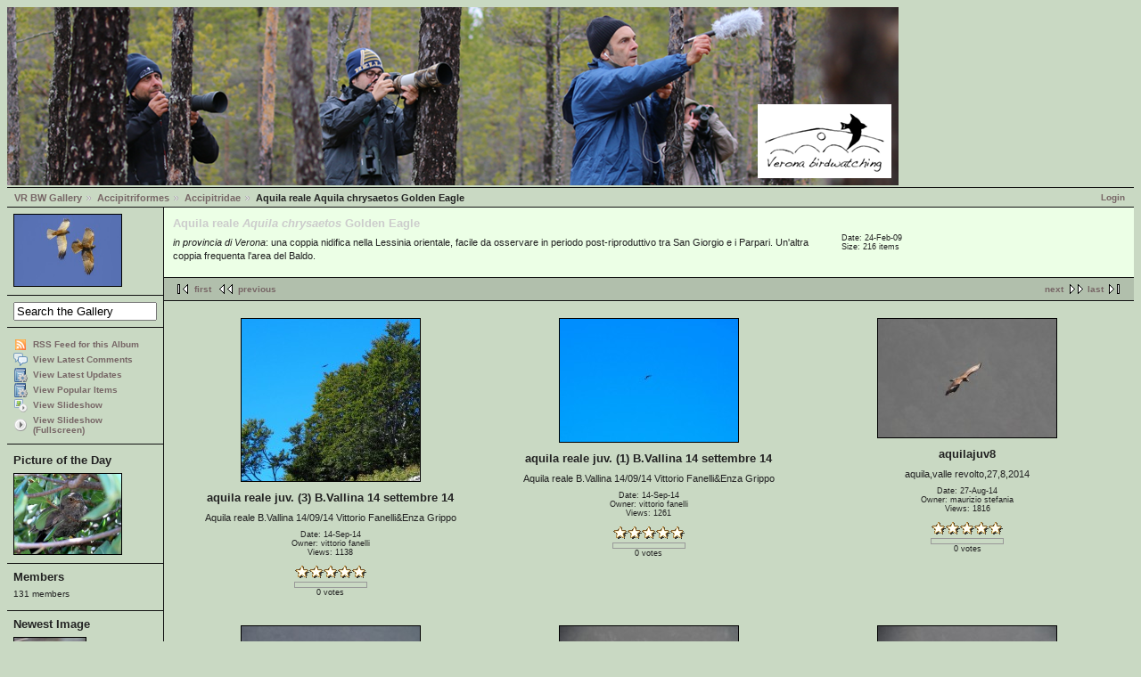

--- FILE ---
content_type: text/html; charset=UTF-8
request_url: http://www.veronabirdwatching.org/public/gallery2/main.php?g2_itemId=403&g2_page=3
body_size: 63991
content:
<!DOCTYPE html PUBLIC "-//W3C//DTD XHTML 1.0 Strict//EN" "http://www.w3.org/TR/xhtml1/DTD/xhtml1-strict.dtd"><html lang="it-IT" xmlns="http://www.w3.org/1999/xhtml">  <head>        <link rel="stylesheet" type="text/css" href="main.php?g2_view=imageframe.CSS&amp;g2_frames=solid%7Cslidesquare"/>

<link rel="stylesheet" type="text/css" href="modules/core/data/gallery.css"/>
<link rel="stylesheet" type="text/css" href="modules/rating/rating.css"/>
<link rel="stylesheet" type="text/css" href="modules/icons/iconpacks/silk/icons.css"/>
<link rel="stylesheet" type="text/css" href="modules/colorpack/packs/debaser_olive/color.css"/>
<link rel="alternate" type="application/rss+xml" title="Photo RSS" href="main.php?g2_view=slideshow.SlideshowMediaRss&amp;g2_itemId=403"/>
<script type="text/javascript" src="http://www.veronabirdwatching.org/public/gallery2/main.php?g2_view=core.CombinedJavascript&amp;g2_key=828cb65080af8f8aaee8a0d3b6553b81"></script>
<script type="text/javascript" src="main.php?g2_view=slideshow.DownloadPicLens&amp;g2_file=js&amp;g2_v=1.3.1.14221"></script>
<meta http-equiv="Content-Type" content="text/html; charset=UTF-8"/>              <title>Aquila reale	Aquila chrysaetos	Golden Eagle</title>            <link rel="stylesheet" type="text/css" href="themes/matrix/theme.css"/>  </head>  <body class="gallery">    <div id="gallery" class="safari">                  <div id="gsHeader"">	<a href="main.php"><img src="images/banner.png"	 width="1000" height="200" alt=""/></a>      </div>      <div id="gsNavBar" class="gcBorder1">	<div class="gbSystemLinks">	  <span class="block-core-SystemLink">
<a href="main.php?g2_view=core.UserAdmin&amp;g2_subView=core.UserLogin&amp;g2_return=%2Fpublic%2Fgallery2%2Fmain.php%3Fg2_itemId%3D403%26g2_page%3D3%26">Login</a>
</span>


	</div>	<div class="gbBreadCrumb">	  <div class="block-core-BreadCrumb">
<a href="main.php?g2_highlightId=20500" class="BreadCrumb-1">
VR BW Gallery</a>
<a href="main.php?g2_itemId=20500&amp;g2_highlightId=272" class="BreadCrumb-2">
Accipitriformes</a>
<a href="main.php?g2_itemId=272&amp;g2_highlightId=403" class="BreadCrumb-3">
Accipitridae</a>
<span class="BreadCrumb-4">
Aquila reale	Aquila chrysaetos	Golden Eagle</span>
</div>	</div>      </div>            	<table width="100%" cellspacing="0" cellpadding="0">
<tr valign="top">
<td id="gsSidebarCol">
<div id="gsSidebar" class="gcBorder1">

<div class="block-imageblock-ImageBlock gbBlock">
<div class="one-image">


<a href="main.php?g2_itemId=24377">

<img src="main.php?g2_view=core.DownloadItem&amp;g2_itemId=24378&amp;g2_serialNumber=2" width="120" height="80" id="IFid1" class="ImageFrame_solid" alt="5K3A4186"/>
 </a> 

</div>
</div>


<div class="block-search-SearchBlock gbBlock">
<form id="search_SearchBlock" action="main.php" method="get" onsubmit="return search_SearchBlock_checkForm()">
<div>
<input type="hidden" name="g2_return" value="/public/gallery2/main.php?g2_itemId=403&amp;g2_page=3"/>
<input type="hidden" name="g2_formUrl" value="/public/gallery2/main.php?g2_itemId=403&amp;g2_page=3"/>
<input type="hidden" name="g2_authToken" value="e2f155cd6b31"/>

<input type="hidden" name="g2_view" value="search.SearchScan"/>
<input type="hidden" name="g2_form[formName]" value="search_SearchBlock"/>
<input type="text" id="searchCriteria" size="18"
name="g2_form[searchCriteria]"
value="Search the Gallery"
onfocus="search_SearchBlock_focus()"
onblur="search_SearchBlock_blur()"
class="textbox"/>
<input type="hidden" name="g2_form[useDefaultSettings]" value="1" />
</div>
</form>
</div>
<div class="block-core-ItemLinks gbBlock">
<a href="main.php?g2_view=rss.SimpleRender&amp;g2_itemId=403" class="gbAdminLink gbLink-rss_SimpleRender">RSS Feed for this Album</a>
<a href="main.php?g2_view=comment.ShowAllComments&amp;g2_itemId=403&amp;g2_return=%2Fpublic%2Fgallery2%2Fmain.php%3Fg2_itemId%3D403%26g2_page%3D3%26" class="gbAdminLink gbLink-comment_ShowAllComments">View Latest Comments</a>
<a href="main.php?g2_view=dynamicalbum.UpdatesAlbum&amp;g2_albumId=403" class="gbAdminLink gbLink-dynamicalbum_UpdatesAlbum">View Latest Updates</a>
<a href="main.php?g2_view=dynamicalbum.PopularAlbum&amp;g2_albumId=403" class="gbAdminLink gbLink-dynamicalbum_PopularAlbum">View Popular Items</a>
<a href="main.php?g2_view=slideshow.Slideshow&amp;g2_itemId=403" onclick="var p=PicLensLite;p.setCallbacks({onNoPlugins:function(){location.href='http://www.veronabirdwatching.org/public/gallery2/main.php?g2_view=slideshow.Slideshow&amp;g2_itemId=403'}});p.setLiteURLs({swf:'http://www.veronabirdwatching.org/public/gallery2/main.php?g2_view=slideshow.DownloadPicLens&amp;g2_file=swf&amp;g2_v=1.3.1.14221'});p.start({feedUrl:'http://www.veronabirdwatching.org/public/gallery2/main.php?g2_view=slideshow.SlideshowMediaRss&amp;g2_itemId=403', guid:403, pid:'2PWfB4lurT4g', delay:10});return false" class="gbAdminLink gbLink-slideshow_Slideshow">View Slideshow</a>
<a href="main.php?g2_view=slideshowapplet.SlideshowApplet&amp;g2_itemId=403" class="gbAdminLink gbLink-slideshowapplet_SlideshowApplet">View Slideshow (Fullscreen)</a>
</div>


<div class="block-imageblock-ImageBlock gbBlock">
<div class="one-image">
<h3> Picture of the Day </h3>


<a href="main.php?g2_itemId=9617">

<img src="main.php?g2_view=core.DownloadItem&amp;g2_itemId=9618&amp;g2_serialNumber=3" width="120" height="90" id="IFid2" class="ImageFrame_solid" alt="settembre2010"/>
 </a> 

</div>
</div>


<div class="block-members-MembersSummary gbBlock">
<h3> Members </h3>
<p>
131 members
</p>
</div>

<div class="block-imageblock-ImageBlock gbBlock">
<div class="one-image">
<h3> Newest Image </h3>


<a href="main.php?g2_itemId=27998">

<img src="main.php?g2_view=core.DownloadItem&amp;g2_itemId=27999&amp;g2_serialNumber=2" width="80" height="120" id="IFid3" class="ImageFrame_solid" alt="migliarino di palude-m-gen26"/>
 </a> 

<p class="giInfo">
<span class="summary">
Date:  6-Jan-26
</span>
</p>
</div>
</div>

</div>
</td>
<td>
<script type="text/javascript">
// <![CDATA[
var el = document.getElementById("gsSidebarCol");
var text = el.innerText;  // IE
if (!text) text = el.textContent; // Firefox
if (!text || !text.match(/\S/)) el.style.display = 'none';
// ]]>
</script>
<div id="gsContent" class="gcBorder1">
<div class="gbBlock gcBackground1">
<table style="width: 100%">
<tr>
<td>
<h2> Aquila reale	<i>Aquila chrysaetos</i>	Golden Eagle </h2>
<p class="giDescription">
<i>in provincia di Verona</i>: una coppia nidifica nella Lessinia orientale, facile da osservare in periodo post-riproduttivo tra San Giorgio e i Parpari. Un'altra coppia frequenta l'area del Baldo.
</p>
</td>
<td style="width: 30%">
<div class="block-core-ItemInfo giInfo">
<div class="date summary">
Date: 24-Feb-09
</div>
<div class="size summary">
Size: 216 items
</div>
</div>
</td>
</tr>
</table>
</div>
<div class="gbBlock gcBackground2 gbNavigator">
<div class="block-core-Navigator">
<div class="next-and-last">
    <a href="main.php?g2_itemId=403&amp;g2_page=4" class="next">next</a><a href="main.php?g2_itemId=403&amp;g2_page=8" class="last">last</a>
</div>
<div class="first-and-previous">
<a href="main.php?g2_itemId=403" class="first">first</a>    <a href="main.php?g2_itemId=403&amp;g2_page=2" class="previous">previous</a>
</div>
</div>
</div>
<div class="gbBlock">
<table id="gsThumbMatrix">
<tr valign="top">
<td class="giItemCell"
style="width: 33%">
<div>

<a href="main.php?g2_itemId=18755">
<img src="main.php?g2_view=core.DownloadItem&amp;g2_itemId=18756&amp;g2_serialNumber=3" width="200" height="182" id="IFid4" class="ImageFrame_solid giThumbnail" alt="aquila reale juv. (3) B.Vallina 14 settembre 14"/>
</a>


</div>

<p class="giTitle">
aquila reale juv. (3) B.Vallina 14 settembre 14
</p>
<p class="giDescription">
Aquila reale B.Vallina 14/09/14 Vittorio Fanelli&amp;Enza Grippo
</p>
<div class="block-core-ItemInfo giInfo">
<div class="date summary">
Date: 14-Sep-14
</div>
<div class="owner summary">
Owner: vittorio fanelli
</div>
<div class="viewCount summary">
Views: 1138
</div>
<div class="summary-rating summary">
<!-- Pre-load classes for images -->
<div id="RatingImagePreload">
<div class="giRatingEmpty"></div>
<div class="giRatingEmptyUserYes"></div>
<div class="giRatingHalfUserNo"></div>
<div class="giRatingHalfUserYes"></div>
<div class="giRatingFullUserNo"></div>
<div class="giRatingFullUserYes"></div>
</div>
<script type="text/javascript">
// <![CDATA[
var galleryAuthToken = '';
// ]]>
</script><div class="giRatingUI">
<img
src="modules/rating/images/transparent.gif"
id="rating.star.18755.1" class="giRatingUnit" alt=""
title="Click a star to rate this item!"/><img
src="modules/rating/images/transparent.gif"
id="rating.star.18755.2" class="giRatingUnit" alt=""
title="Click a star to rate this item!"/><img
src="modules/rating/images/transparent.gif"
id="rating.star.18755.3" class="giRatingUnit" alt=""
title="Click a star to rate this item!"/><img
src="modules/rating/images/transparent.gif"
id="rating.star.18755.4" class="giRatingUnit" alt=""
title="Click a star to rate this item!"/><img
src="modules/rating/images/transparent.gif"
id="rating.star.18755.5" class="giRatingUnit" alt=""
title="Click a star to rate this item!"/><div class="giRatingAverageContainer">
<div class="giRatingAverage" id="rating.averagePercent.18755"
style="width:0%"></div></div>
<div class="giRatingVotes"><span
id="rating.votes.18755">0 votes</span>
</div>
<span class="giRatingHidden"
id="rating.rating.18755">0</span>
<span class="giRatingHidden"
id="rating.userRating.18755">N/A</span>
</div>
<script type="text/javascript">
// <![CDATA[
resetStarDisplay(18755);
// ]]>
</script>
</div>
</div>
</td>
<td class="giItemCell"
style="width: 33%">
<div>

<a href="main.php?g2_itemId=18751">
<img src="main.php?g2_view=core.DownloadItem&amp;g2_itemId=18752&amp;g2_serialNumber=3" width="200" height="138" id="IFid5" class="ImageFrame_solid giThumbnail" alt="aquila reale juv. (1) B.Vallina 14 settembre 14"/>
</a>


</div>

<p class="giTitle">
aquila reale juv. (1) B.Vallina 14 settembre 14
</p>
<p class="giDescription">
Aquila reale B.Vallina 14/09/14 Vittorio Fanelli&amp;Enza Grippo
</p>
<div class="block-core-ItemInfo giInfo">
<div class="date summary">
Date: 14-Sep-14
</div>
<div class="owner summary">
Owner: vittorio fanelli
</div>
<div class="viewCount summary">
Views: 1261
</div>
<div class="summary-rating summary">
<div class="giRatingUI">
<img
src="modules/rating/images/transparent.gif"
id="rating.star.18751.1" class="giRatingUnit" alt=""
title="Click a star to rate this item!"/><img
src="modules/rating/images/transparent.gif"
id="rating.star.18751.2" class="giRatingUnit" alt=""
title="Click a star to rate this item!"/><img
src="modules/rating/images/transparent.gif"
id="rating.star.18751.3" class="giRatingUnit" alt=""
title="Click a star to rate this item!"/><img
src="modules/rating/images/transparent.gif"
id="rating.star.18751.4" class="giRatingUnit" alt=""
title="Click a star to rate this item!"/><img
src="modules/rating/images/transparent.gif"
id="rating.star.18751.5" class="giRatingUnit" alt=""
title="Click a star to rate this item!"/><div class="giRatingAverageContainer">
<div class="giRatingAverage" id="rating.averagePercent.18751"
style="width:0%"></div></div>
<div class="giRatingVotes"><span
id="rating.votes.18751">0 votes</span>
</div>
<span class="giRatingHidden"
id="rating.rating.18751">0</span>
<span class="giRatingHidden"
id="rating.userRating.18751">N/A</span>
</div>
<script type="text/javascript">
// <![CDATA[
resetStarDisplay(18751);
// ]]>
</script>
</div>
</div>
</td>
<td class="giItemCell"
style="width: 33%">
<div>

<a href="main.php?g2_itemId=18655">
<img src="main.php?g2_view=core.DownloadItem&amp;g2_itemId=18656&amp;g2_serialNumber=3" width="200" height="133" id="IFid6" class="ImageFrame_solid giThumbnail" alt="aquilajuv8"/>
</a>


</div>

<p class="giTitle">
aquilajuv8
</p>
<p class="giDescription">
aquila,valle revolto,27,8,2014
</p>
<div class="block-core-ItemInfo giInfo">
<div class="date summary">
Date: 27-Aug-14
</div>
<div class="owner summary">
Owner: maurizio stefania
</div>
<div class="viewCount summary">
Views: 1816
</div>
<div class="summary-rating summary">
<div class="giRatingUI">
<img
src="modules/rating/images/transparent.gif"
id="rating.star.18655.1" class="giRatingUnit" alt=""
title="Click a star to rate this item!"/><img
src="modules/rating/images/transparent.gif"
id="rating.star.18655.2" class="giRatingUnit" alt=""
title="Click a star to rate this item!"/><img
src="modules/rating/images/transparent.gif"
id="rating.star.18655.3" class="giRatingUnit" alt=""
title="Click a star to rate this item!"/><img
src="modules/rating/images/transparent.gif"
id="rating.star.18655.4" class="giRatingUnit" alt=""
title="Click a star to rate this item!"/><img
src="modules/rating/images/transparent.gif"
id="rating.star.18655.5" class="giRatingUnit" alt=""
title="Click a star to rate this item!"/><div class="giRatingAverageContainer">
<div class="giRatingAverage" id="rating.averagePercent.18655"
style="width:0%"></div></div>
<div class="giRatingVotes"><span
id="rating.votes.18655">0 votes</span>
</div>
<span class="giRatingHidden"
id="rating.rating.18655">0</span>
<span class="giRatingHidden"
id="rating.userRating.18655">N/A</span>
</div>
<script type="text/javascript">
// <![CDATA[
resetStarDisplay(18655);
// ]]>
</script>
</div>
</div>
</td>
</tr>
<tr valign="top">
<td class="giItemCell"
style="width: 33%">
<div>

<a href="main.php?g2_itemId=18653">
<img src="main.php?g2_view=core.DownloadItem&amp;g2_itemId=18654&amp;g2_serialNumber=3" width="200" height="133" id="IFid7" class="ImageFrame_solid giThumbnail" alt="aquilajuv7"/>
</a>


</div>

<p class="giTitle">
aquilajuv7
</p>
<p class="giDescription">
aquila,valle revolto,27,8,2014
</p>
<div class="block-core-ItemInfo giInfo">
<div class="date summary">
Date: 27-Aug-14
</div>
<div class="owner summary">
Owner: maurizio stefania
</div>
<div class="viewCount summary">
Views: 1719
</div>
<div class="summary-rating summary">
<div class="giRatingUI">
<img
src="modules/rating/images/transparent.gif"
id="rating.star.18653.1" class="giRatingUnit" alt=""
title="Click a star to rate this item!"/><img
src="modules/rating/images/transparent.gif"
id="rating.star.18653.2" class="giRatingUnit" alt=""
title="Click a star to rate this item!"/><img
src="modules/rating/images/transparent.gif"
id="rating.star.18653.3" class="giRatingUnit" alt=""
title="Click a star to rate this item!"/><img
src="modules/rating/images/transparent.gif"
id="rating.star.18653.4" class="giRatingUnit" alt=""
title="Click a star to rate this item!"/><img
src="modules/rating/images/transparent.gif"
id="rating.star.18653.5" class="giRatingUnit" alt=""
title="Click a star to rate this item!"/><div class="giRatingAverageContainer">
<div class="giRatingAverage" id="rating.averagePercent.18653"
style="width:0%"></div></div>
<div class="giRatingVotes"><span
id="rating.votes.18653">0 votes</span>
</div>
<span class="giRatingHidden"
id="rating.rating.18653">0</span>
<span class="giRatingHidden"
id="rating.userRating.18653">N/A</span>
</div>
<script type="text/javascript">
// <![CDATA[
resetStarDisplay(18653);
// ]]>
</script>
</div>
</div>
</td>
<td class="giItemCell"
style="width: 33%">
<div>

<a href="main.php?g2_itemId=18651">
<img src="main.php?g2_view=core.DownloadItem&amp;g2_itemId=18652&amp;g2_serialNumber=3" width="200" height="133" id="IFid8" class="ImageFrame_solid giThumbnail" alt="aquilajuv6"/>
</a>


</div>

<p class="giTitle">
aquilajuv6
</p>
<p class="giDescription">
aquila,valle revolto,27,8,2014
</p>
<div class="block-core-ItemInfo giInfo">
<div class="date summary">
Date: 27-Aug-14
</div>
<div class="owner summary">
Owner: maurizio stefania
</div>
<div class="viewCount summary">
Views: 1709
</div>
<div class="summary-rating summary">
<div class="giRatingUI">
<img
src="modules/rating/images/transparent.gif"
id="rating.star.18651.1" class="giRatingUnit" alt=""
title="Click a star to rate this item!"/><img
src="modules/rating/images/transparent.gif"
id="rating.star.18651.2" class="giRatingUnit" alt=""
title="Click a star to rate this item!"/><img
src="modules/rating/images/transparent.gif"
id="rating.star.18651.3" class="giRatingUnit" alt=""
title="Click a star to rate this item!"/><img
src="modules/rating/images/transparent.gif"
id="rating.star.18651.4" class="giRatingUnit" alt=""
title="Click a star to rate this item!"/><img
src="modules/rating/images/transparent.gif"
id="rating.star.18651.5" class="giRatingUnit" alt=""
title="Click a star to rate this item!"/><div class="giRatingAverageContainer">
<div class="giRatingAverage" id="rating.averagePercent.18651"
style="width:0%"></div></div>
<div class="giRatingVotes"><span
id="rating.votes.18651">0 votes</span>
</div>
<span class="giRatingHidden"
id="rating.rating.18651">0</span>
<span class="giRatingHidden"
id="rating.userRating.18651">N/A</span>
</div>
<script type="text/javascript">
// <![CDATA[
resetStarDisplay(18651);
// ]]>
</script>
</div>
</div>
</td>
<td class="giItemCell"
style="width: 33%">
<div>

<a href="main.php?g2_itemId=18649">
<img src="main.php?g2_view=core.DownloadItem&amp;g2_itemId=18650&amp;g2_serialNumber=3" width="200" height="133" id="IFid9" class="ImageFrame_solid giThumbnail" alt="aquilajuv5"/>
</a>


</div>

<p class="giTitle">
aquilajuv5
</p>
<p class="giDescription">
aquila,valle revolto,27,8,2014
</p>
<div class="block-core-ItemInfo giInfo">
<div class="date summary">
Date: 27-Aug-14
</div>
<div class="owner summary">
Owner: maurizio stefania
</div>
<div class="viewCount summary">
Views: 1591
</div>
<div class="summary-rating summary">
<div class="giRatingUI">
<img
src="modules/rating/images/transparent.gif"
id="rating.star.18649.1" class="giRatingUnit" alt=""
title="Click a star to rate this item!"/><img
src="modules/rating/images/transparent.gif"
id="rating.star.18649.2" class="giRatingUnit" alt=""
title="Click a star to rate this item!"/><img
src="modules/rating/images/transparent.gif"
id="rating.star.18649.3" class="giRatingUnit" alt=""
title="Click a star to rate this item!"/><img
src="modules/rating/images/transparent.gif"
id="rating.star.18649.4" class="giRatingUnit" alt=""
title="Click a star to rate this item!"/><img
src="modules/rating/images/transparent.gif"
id="rating.star.18649.5" class="giRatingUnit" alt=""
title="Click a star to rate this item!"/><div class="giRatingAverageContainer">
<div class="giRatingAverage" id="rating.averagePercent.18649"
style="width:0%"></div></div>
<div class="giRatingVotes"><span
id="rating.votes.18649">0 votes</span>
</div>
<span class="giRatingHidden"
id="rating.rating.18649">0</span>
<span class="giRatingHidden"
id="rating.userRating.18649">N/A</span>
</div>
<script type="text/javascript">
// <![CDATA[
resetStarDisplay(18649);
// ]]>
</script>
</div>
</div>
</td>
</tr>
<tr valign="top">
<td class="giItemCell"
style="width: 33%">
<div>

<a href="main.php?g2_itemId=18647">
<img src="main.php?g2_view=core.DownloadItem&amp;g2_itemId=18648&amp;g2_serialNumber=3" width="200" height="133" id="IFid10" class="ImageFrame_solid giThumbnail" alt="aquilq juv1"/>
</a>


</div>

<p class="giTitle">
aquilq juv1
</p>
<p class="giDescription">
aquila,valle revolto,27,8,2014
</p>
<div class="block-core-ItemInfo giInfo">
<div class="date summary">
Date: 27-Aug-14
</div>
<div class="owner summary">
Owner: maurizio stefania
</div>
<div class="viewCount summary">
Views: 1339
</div>
<div class="summary-rating summary">
<div class="giRatingUI">
<img
src="modules/rating/images/transparent.gif"
id="rating.star.18647.1" class="giRatingUnit" alt=""
title="Click a star to rate this item!"/><img
src="modules/rating/images/transparent.gif"
id="rating.star.18647.2" class="giRatingUnit" alt=""
title="Click a star to rate this item!"/><img
src="modules/rating/images/transparent.gif"
id="rating.star.18647.3" class="giRatingUnit" alt=""
title="Click a star to rate this item!"/><img
src="modules/rating/images/transparent.gif"
id="rating.star.18647.4" class="giRatingUnit" alt=""
title="Click a star to rate this item!"/><img
src="modules/rating/images/transparent.gif"
id="rating.star.18647.5" class="giRatingUnit" alt=""
title="Click a star to rate this item!"/><div class="giRatingAverageContainer">
<div class="giRatingAverage" id="rating.averagePercent.18647"
style="width:0%"></div></div>
<div class="giRatingVotes"><span
id="rating.votes.18647">0 votes</span>
</div>
<span class="giRatingHidden"
id="rating.rating.18647">0</span>
<span class="giRatingHidden"
id="rating.userRating.18647">N/A</span>
</div>
<script type="text/javascript">
// <![CDATA[
resetStarDisplay(18647);
// ]]>
</script>
</div>
</div>
</td>
<td class="giItemCell"
style="width: 33%">
<div>

<a href="main.php?g2_itemId=18599">
<img src="main.php?g2_view=core.DownloadItem&amp;g2_itemId=18600&amp;g2_serialNumber=3" width="200" height="133" id="IFid11" class="ImageFrame_solid giThumbnail" alt="IMG_8787"/>
</a>


</div>

<p class="giTitle">
IMG_8787
</p>
<p class="giDescription">
Monte Baldo, Aug 2014
</p>
<div class="block-core-ItemInfo giInfo">
<div class="date summary">
Date: 21-Aug-14
</div>
<div class="owner summary">
Owner: maudoc
</div>
<div class="viewCount summary">
Views: 1613
</div>
<div class="summary-rating summary">
<div class="giRatingUI">
<img
src="modules/rating/images/transparent.gif"
id="rating.star.18599.1" class="giRatingUnit" alt=""
title="Click a star to rate this item!"/><img
src="modules/rating/images/transparent.gif"
id="rating.star.18599.2" class="giRatingUnit" alt=""
title="Click a star to rate this item!"/><img
src="modules/rating/images/transparent.gif"
id="rating.star.18599.3" class="giRatingUnit" alt=""
title="Click a star to rate this item!"/><img
src="modules/rating/images/transparent.gif"
id="rating.star.18599.4" class="giRatingUnit" alt=""
title="Click a star to rate this item!"/><img
src="modules/rating/images/transparent.gif"
id="rating.star.18599.5" class="giRatingUnit" alt=""
title="Click a star to rate this item!"/><div class="giRatingAverageContainer">
<div class="giRatingAverage" id="rating.averagePercent.18599"
style="width:0%"></div></div>
<div class="giRatingVotes"><span
id="rating.votes.18599">0 votes</span>
</div>
<span class="giRatingHidden"
id="rating.rating.18599">0</span>
<span class="giRatingHidden"
id="rating.userRating.18599">N/A</span>
</div>
<script type="text/javascript">
// <![CDATA[
resetStarDisplay(18599);
// ]]>
</script>
</div>
</div>
</td>
<td class="giItemCell"
style="width: 33%">
<div>

<a href="main.php?g2_itemId=18597">
<img src="main.php?g2_view=core.DownloadItem&amp;g2_itemId=18598&amp;g2_serialNumber=3" width="200" height="133" id="IFid12" class="ImageFrame_solid giThumbnail" alt="IMG_8781"/>
</a>


</div>

<p class="giTitle">
IMG_8781
</p>
<p class="giDescription">
Monte Baldo, Aug 2014
</p>
<div class="block-core-ItemInfo giInfo">
<div class="date summary">
Date: 21-Aug-14
</div>
<div class="owner summary">
Owner: maudoc
</div>
<div class="viewCount summary">
Views: 1596
</div>
<div class="summary-rating summary">
<div class="giRatingUI">
<img
src="modules/rating/images/transparent.gif"
id="rating.star.18597.1" class="giRatingUnit" alt=""
title="Click a star to rate this item!"/><img
src="modules/rating/images/transparent.gif"
id="rating.star.18597.2" class="giRatingUnit" alt=""
title="Click a star to rate this item!"/><img
src="modules/rating/images/transparent.gif"
id="rating.star.18597.3" class="giRatingUnit" alt=""
title="Click a star to rate this item!"/><img
src="modules/rating/images/transparent.gif"
id="rating.star.18597.4" class="giRatingUnit" alt=""
title="Click a star to rate this item!"/><img
src="modules/rating/images/transparent.gif"
id="rating.star.18597.5" class="giRatingUnit" alt=""
title="Click a star to rate this item!"/><div class="giRatingAverageContainer">
<div class="giRatingAverage" id="rating.averagePercent.18597"
style="width:0%"></div></div>
<div class="giRatingVotes"><span
id="rating.votes.18597">0 votes</span>
</div>
<span class="giRatingHidden"
id="rating.rating.18597">0</span>
<span class="giRatingHidden"
id="rating.userRating.18597">N/A</span>
</div>
<script type="text/javascript">
// <![CDATA[
resetStarDisplay(18597);
// ]]>
</script>
</div>
</div>
</td>
</tr>
<tr valign="top">
<td class="giItemCell"
style="width: 33%">
<div>

<a href="main.php?g2_itemId=18595">
<img src="main.php?g2_view=core.DownloadItem&amp;g2_itemId=18596&amp;g2_serialNumber=3" width="200" height="133" id="IFid13" class="ImageFrame_solid giThumbnail" alt="IMG_8759"/>
</a>


</div>

<p class="giTitle">
IMG_8759
</p>
<p class="giDescription">
Monte Baldo, Aug 2014
</p>
<div class="block-core-ItemInfo giInfo">
<div class="date summary">
Date: 21-Aug-14
</div>
<div class="owner summary">
Owner: maudoc
</div>
<div class="viewCount summary">
Views: 1430
</div>
<div class="summary-rating summary">
<div class="giRatingUI">
<img
src="modules/rating/images/transparent.gif"
id="rating.star.18595.1" class="giRatingUnit" alt=""
title="Click a star to rate this item!"/><img
src="modules/rating/images/transparent.gif"
id="rating.star.18595.2" class="giRatingUnit" alt=""
title="Click a star to rate this item!"/><img
src="modules/rating/images/transparent.gif"
id="rating.star.18595.3" class="giRatingUnit" alt=""
title="Click a star to rate this item!"/><img
src="modules/rating/images/transparent.gif"
id="rating.star.18595.4" class="giRatingUnit" alt=""
title="Click a star to rate this item!"/><img
src="modules/rating/images/transparent.gif"
id="rating.star.18595.5" class="giRatingUnit" alt=""
title="Click a star to rate this item!"/><div class="giRatingAverageContainer">
<div class="giRatingAverage" id="rating.averagePercent.18595"
style="width:0%"></div></div>
<div class="giRatingVotes"><span
id="rating.votes.18595">0 votes</span>
</div>
<span class="giRatingHidden"
id="rating.rating.18595">0</span>
<span class="giRatingHidden"
id="rating.userRating.18595">N/A</span>
</div>
<script type="text/javascript">
// <![CDATA[
resetStarDisplay(18595);
// ]]>
</script>
</div>
</div>
</td>
<td class="giItemCell"
style="width: 33%">
<div>

<a href="main.php?g2_itemId=18593">
<img src="main.php?g2_view=core.DownloadItem&amp;g2_itemId=18594&amp;g2_serialNumber=3" width="200" height="133" id="IFid14" class="ImageFrame_solid giThumbnail" alt="IMG_8754"/>
</a>


</div>

<p class="giTitle">
IMG_8754
</p>
<p class="giDescription">
Monte Baldo, Aug 2014
</p>
<div class="block-core-ItemInfo giInfo">
<div class="date summary">
Date: 21-Aug-14
</div>
<div class="owner summary">
Owner: maudoc
</div>
<div class="viewCount summary">
Views: 3795
</div>
<div class="summary-rating summary">
<div class="giRatingUI">
<img
src="modules/rating/images/transparent.gif"
id="rating.star.18593.1" class="giRatingUnit" alt=""
title="Click a star to rate this item!"/><img
src="modules/rating/images/transparent.gif"
id="rating.star.18593.2" class="giRatingUnit" alt=""
title="Click a star to rate this item!"/><img
src="modules/rating/images/transparent.gif"
id="rating.star.18593.3" class="giRatingUnit" alt=""
title="Click a star to rate this item!"/><img
src="modules/rating/images/transparent.gif"
id="rating.star.18593.4" class="giRatingUnit" alt=""
title="Click a star to rate this item!"/><img
src="modules/rating/images/transparent.gif"
id="rating.star.18593.5" class="giRatingUnit" alt=""
title="Click a star to rate this item!"/><div class="giRatingAverageContainer">
<div class="giRatingAverage" id="rating.averagePercent.18593"
style="width:0%"></div></div>
<div class="giRatingVotes"><span
id="rating.votes.18593">0 votes</span>
</div>
<span class="giRatingHidden"
id="rating.rating.18593">0</span>
<span class="giRatingHidden"
id="rating.userRating.18593">N/A</span>
</div>
<script type="text/javascript">
// <![CDATA[
resetStarDisplay(18593);
// ]]>
</script>
</div>
</div>
</td>
<td class="giItemCell"
style="width: 33%">
<div>

<a href="main.php?g2_itemId=18591">
<img src="main.php?g2_view=core.DownloadItem&amp;g2_itemId=18592&amp;g2_serialNumber=3" width="200" height="133" id="IFid15" class="ImageFrame_solid giThumbnail" alt="IMG_8687"/>
</a>


</div>

<p class="giTitle">
IMG_8687
</p>
<p class="giDescription">
Monte Baldo, Aug 2014
</p>
<div class="block-core-ItemInfo giInfo">
<div class="date summary">
Date: 21-Aug-14
</div>
<div class="owner summary">
Owner: maudoc
</div>
<div class="viewCount summary">
Views: 1651
</div>
<div class="summary-rating summary">
<div class="giRatingUI">
<img
src="modules/rating/images/transparent.gif"
id="rating.star.18591.1" class="giRatingUnit" alt=""
title="Click a star to rate this item!"/><img
src="modules/rating/images/transparent.gif"
id="rating.star.18591.2" class="giRatingUnit" alt=""
title="Click a star to rate this item!"/><img
src="modules/rating/images/transparent.gif"
id="rating.star.18591.3" class="giRatingUnit" alt=""
title="Click a star to rate this item!"/><img
src="modules/rating/images/transparent.gif"
id="rating.star.18591.4" class="giRatingUnit" alt=""
title="Click a star to rate this item!"/><img
src="modules/rating/images/transparent.gif"
id="rating.star.18591.5" class="giRatingUnit" alt=""
title="Click a star to rate this item!"/><div class="giRatingAverageContainer">
<div class="giRatingAverage" id="rating.averagePercent.18591"
style="width:0%"></div></div>
<div class="giRatingVotes"><span
id="rating.votes.18591">0 votes</span>
</div>
<span class="giRatingHidden"
id="rating.rating.18591">0</span>
<span class="giRatingHidden"
id="rating.userRating.18591">N/A</span>
</div>
<script type="text/javascript">
// <![CDATA[
resetStarDisplay(18591);
// ]]>
</script>
</div>
</div>
</td>
</tr>
<tr valign="top">
<td class="giItemCell"
style="width: 33%">
<div>

<a href="main.php?g2_itemId=18403">
<img src="main.php?g2_view=core.DownloadItem&amp;g2_itemId=18404&amp;g2_serialNumber=3" width="200" height="150" id="IFid16" class="ImageFrame_solid giThumbnail" alt="P1170502 (4)"/>
</a>


</div>

<p class="giTitle">
P1170502 (4)
</p>
<p class="giDescription">
11/07/2014 Monti Lessini. Aquila mobbata da grole nella nebbia (di luglio!)
</p>
<div class="block-core-ItemInfo giInfo">
<div class="date summary">
Date: 11-Jul-14
</div>
<div class="owner summary">
Owner: Mauro D'offria
</div>
<div class="viewCount summary">
Views: 1789
</div>
<div class="summary-rating summary">
<div class="giRatingUI">
<img
src="modules/rating/images/transparent.gif"
id="rating.star.18403.1" class="giRatingUnit" alt=""
title="Click a star to rate this item!"/><img
src="modules/rating/images/transparent.gif"
id="rating.star.18403.2" class="giRatingUnit" alt=""
title="Click a star to rate this item!"/><img
src="modules/rating/images/transparent.gif"
id="rating.star.18403.3" class="giRatingUnit" alt=""
title="Click a star to rate this item!"/><img
src="modules/rating/images/transparent.gif"
id="rating.star.18403.4" class="giRatingUnit" alt=""
title="Click a star to rate this item!"/><img
src="modules/rating/images/transparent.gif"
id="rating.star.18403.5" class="giRatingUnit" alt=""
title="Click a star to rate this item!"/><div class="giRatingAverageContainer">
<div class="giRatingAverage" id="rating.averagePercent.18403"
style="width:0%"></div></div>
<div class="giRatingVotes"><span
id="rating.votes.18403">0 votes</span>
</div>
<span class="giRatingHidden"
id="rating.rating.18403">0</span>
<span class="giRatingHidden"
id="rating.userRating.18403">N/A</span>
</div>
<script type="text/javascript">
// <![CDATA[
resetStarDisplay(18403);
// ]]>
</script>
</div>
</div>
</td>
<td class="giItemCell"
style="width: 33%">
<div>

<a href="main.php?g2_itemId=18401">
<img src="main.php?g2_view=core.DownloadItem&amp;g2_itemId=18402&amp;g2_serialNumber=3" width="200" height="150" id="IFid17" class="ImageFrame_solid giThumbnail" alt="P1170492 (2)"/>
</a>


</div>

<p class="giTitle">
P1170492 (2)
</p>
<p class="giDescription">
11/07/2014 Monti Lessini. Aquila mobbata da grole nella nebbia (di luglio!)
</p>
<div class="block-core-ItemInfo giInfo">
<div class="date summary">
Date: 11-Jul-14
</div>
<div class="owner summary">
Owner: Mauro D'offria
</div>
<div class="viewCount summary">
Views: 1702
</div>
<div class="summary-rating summary">
<div class="giRatingUI">
<img
src="modules/rating/images/transparent.gif"
id="rating.star.18401.1" class="giRatingUnit" alt=""
title="Click a star to rate this item!"/><img
src="modules/rating/images/transparent.gif"
id="rating.star.18401.2" class="giRatingUnit" alt=""
title="Click a star to rate this item!"/><img
src="modules/rating/images/transparent.gif"
id="rating.star.18401.3" class="giRatingUnit" alt=""
title="Click a star to rate this item!"/><img
src="modules/rating/images/transparent.gif"
id="rating.star.18401.4" class="giRatingUnit" alt=""
title="Click a star to rate this item!"/><img
src="modules/rating/images/transparent.gif"
id="rating.star.18401.5" class="giRatingUnit" alt=""
title="Click a star to rate this item!"/><div class="giRatingAverageContainer">
<div class="giRatingAverage" id="rating.averagePercent.18401"
style="width:0%"></div></div>
<div class="giRatingVotes"><span
id="rating.votes.18401">0 votes</span>
</div>
<span class="giRatingHidden"
id="rating.rating.18401">0</span>
<span class="giRatingHidden"
id="rating.userRating.18401">N/A</span>
</div>
<script type="text/javascript">
// <![CDATA[
resetStarDisplay(18401);
// ]]>
</script>
</div>
</div>
</td>
<td class="giItemCell"
style="width: 33%">
<div>

<a href="main.php?g2_itemId=18193">
<img src="main.php?g2_view=core.DownloadItem&amp;g2_itemId=18194&amp;g2_serialNumber=3" width="200" height="150" id="IFid18" class="ImageFrame_solid giThumbnail" alt="Malera 029"/>
</a>


</div>

<p class="giTitle">
Malera 029
</p>
<p class="giDescription">
31/05/2014
</p>
<div class="block-core-ItemInfo giInfo">
<div class="date summary">
Date: 31-May-14
</div>
<div class="owner summary">
Owner: Mauro D'offria
</div>
<div class="viewCount summary">
Views: 1434
</div>
<div class="summary-rating summary">
<div class="giRatingUI">
<img
src="modules/rating/images/transparent.gif"
id="rating.star.18193.1" class="giRatingUnit" alt=""
title="Click a star to rate this item!"/><img
src="modules/rating/images/transparent.gif"
id="rating.star.18193.2" class="giRatingUnit" alt=""
title="Click a star to rate this item!"/><img
src="modules/rating/images/transparent.gif"
id="rating.star.18193.3" class="giRatingUnit" alt=""
title="Click a star to rate this item!"/><img
src="modules/rating/images/transparent.gif"
id="rating.star.18193.4" class="giRatingUnit" alt=""
title="Click a star to rate this item!"/><img
src="modules/rating/images/transparent.gif"
id="rating.star.18193.5" class="giRatingUnit" alt=""
title="Click a star to rate this item!"/><div class="giRatingAverageContainer">
<div class="giRatingAverage" id="rating.averagePercent.18193"
style="width:100%"></div></div>
<div class="giRatingVotes"><span
id="rating.votes.18193">1 vote</span>
</div>
<span class="giRatingHidden"
id="rating.rating.18193">5</span>
<span class="giRatingHidden"
id="rating.userRating.18193">N/A</span>
</div>
<script type="text/javascript">
// <![CDATA[
resetStarDisplay(18193);
// ]]>
</script>
</div>
</div>
</td>
</tr>
<tr valign="top">
<td class="giItemCell"
style="width: 33%">
<div>

<a href="main.php?g2_itemId=17799">
<img src="main.php?g2_view=core.DownloadItem&amp;g2_itemId=17800&amp;g2_serialNumber=3" width="200" height="155" id="IFid19" class="ImageFrame_solid giThumbnail" alt="Aquila reale 1"/>
</a>


</div>

<p class="giTitle">
Aquila reale 1
</p>
<p class="giDescription">
Monti Lessini 29.3.2014
</p>
<div class="block-core-ItemInfo giInfo">
<div class="date summary">
Date: 29-Mar-14
</div>
<div class="owner summary">
Owner: Cristiano Izzo
</div>
<div class="viewCount summary">
Views: 1479
</div>
<div class="summary-rating summary">
<div class="giRatingUI">
<img
src="modules/rating/images/transparent.gif"
id="rating.star.17799.1" class="giRatingUnit" alt=""
title="Click a star to rate this item!"/><img
src="modules/rating/images/transparent.gif"
id="rating.star.17799.2" class="giRatingUnit" alt=""
title="Click a star to rate this item!"/><img
src="modules/rating/images/transparent.gif"
id="rating.star.17799.3" class="giRatingUnit" alt=""
title="Click a star to rate this item!"/><img
src="modules/rating/images/transparent.gif"
id="rating.star.17799.4" class="giRatingUnit" alt=""
title="Click a star to rate this item!"/><img
src="modules/rating/images/transparent.gif"
id="rating.star.17799.5" class="giRatingUnit" alt=""
title="Click a star to rate this item!"/><div class="giRatingAverageContainer">
<div class="giRatingAverage" id="rating.averagePercent.17799"
style="width:0%"></div></div>
<div class="giRatingVotes"><span
id="rating.votes.17799">0 votes</span>
</div>
<span class="giRatingHidden"
id="rating.rating.17799">0</span>
<span class="giRatingHidden"
id="rating.userRating.17799">N/A</span>
</div>
<script type="text/javascript">
// <![CDATA[
resetStarDisplay(17799);
// ]]>
</script>
</div>
</div>
</td>
<td class="giItemCell"
style="width: 33%">
<div>

<a href="main.php?g2_itemId=17803">
<img src="main.php?g2_view=core.DownloadItem&amp;g2_itemId=17804&amp;g2_serialNumber=3" width="200" height="138" id="IFid20" class="ImageFrame_solid giThumbnail" alt="Aquila reale"/>
</a>


</div>

<p class="giTitle">
Aquila reale
</p>
<p class="giDescription">
Monti Lessini 29.3.2014
</p>
<div class="block-core-ItemInfo giInfo">
<div class="date summary">
Date: 29-Mar-14
</div>
<div class="owner summary">
Owner: Cristiano Izzo
</div>
<div class="viewCount summary">
Views: 1392
</div>
<div class="summary-rating summary">
<div class="giRatingUI">
<img
src="modules/rating/images/transparent.gif"
id="rating.star.17803.1" class="giRatingUnit" alt=""
title="Click a star to rate this item!"/><img
src="modules/rating/images/transparent.gif"
id="rating.star.17803.2" class="giRatingUnit" alt=""
title="Click a star to rate this item!"/><img
src="modules/rating/images/transparent.gif"
id="rating.star.17803.3" class="giRatingUnit" alt=""
title="Click a star to rate this item!"/><img
src="modules/rating/images/transparent.gif"
id="rating.star.17803.4" class="giRatingUnit" alt=""
title="Click a star to rate this item!"/><img
src="modules/rating/images/transparent.gif"
id="rating.star.17803.5" class="giRatingUnit" alt=""
title="Click a star to rate this item!"/><div class="giRatingAverageContainer">
<div class="giRatingAverage" id="rating.averagePercent.17803"
style="width:0%"></div></div>
<div class="giRatingVotes"><span
id="rating.votes.17803">0 votes</span>
</div>
<span class="giRatingHidden"
id="rating.rating.17803">0</span>
<span class="giRatingHidden"
id="rating.userRating.17803">N/A</span>
</div>
<script type="text/javascript">
// <![CDATA[
resetStarDisplay(17803);
// ]]>
</script>
</div>
</div>
</td>
<td class="giItemCell"
style="width: 33%">
<div>

<a href="main.php?g2_itemId=17801">
<img src="main.php?g2_view=core.DownloadItem&amp;g2_itemId=17802&amp;g2_serialNumber=3" width="200" height="139" id="IFid21" class="ImageFrame_solid giThumbnail" alt="Aquila reale 2"/>
</a>


</div>

<p class="giTitle">
Aquila reale 2
</p>
<p class="giDescription">
Monti Lessini 29.3.2014
</p>
<div class="block-core-ItemInfo giInfo">
<div class="date summary">
Date: 29-Mar-14
</div>
<div class="owner summary">
Owner: Cristiano Izzo
</div>
<div class="viewCount summary">
Views: 1756
</div>
<div class="summary-rating summary">
<div class="giRatingUI">
<img
src="modules/rating/images/transparent.gif"
id="rating.star.17801.1" class="giRatingUnit" alt=""
title="Click a star to rate this item!"/><img
src="modules/rating/images/transparent.gif"
id="rating.star.17801.2" class="giRatingUnit" alt=""
title="Click a star to rate this item!"/><img
src="modules/rating/images/transparent.gif"
id="rating.star.17801.3" class="giRatingUnit" alt=""
title="Click a star to rate this item!"/><img
src="modules/rating/images/transparent.gif"
id="rating.star.17801.4" class="giRatingUnit" alt=""
title="Click a star to rate this item!"/><img
src="modules/rating/images/transparent.gif"
id="rating.star.17801.5" class="giRatingUnit" alt=""
title="Click a star to rate this item!"/><div class="giRatingAverageContainer">
<div class="giRatingAverage" id="rating.averagePercent.17801"
style="width:100%"></div></div>
<div class="giRatingVotes"><span
id="rating.votes.17801">1 vote</span>
</div>
<span class="giRatingHidden"
id="rating.rating.17801">5</span>
<span class="giRatingHidden"
id="rating.userRating.17801">N/A</span>
</div>
<script type="text/javascript">
// <![CDATA[
resetStarDisplay(17801);
// ]]>
</script>
</div>
</div>
</td>
</tr>
<tr valign="top">
<td class="giItemCell"
style="width: 33%">
<div>

<a href="main.php?g2_itemId=17053">
<img src="main.php?g2_view=core.DownloadItem&amp;g2_itemId=17054&amp;g2_serialNumber=3" width="200" height="133" id="IFid22" class="ImageFrame_solid giThumbnail" alt="aq1"/>
</a>


</div>

<p class="giTitle">
aq1
</p>
<p class="giDescription">
VALFREDDA
</p>
<div class="block-core-ItemInfo giInfo">
<div class="date summary">
Date:  7-Sep-13
</div>
<div class="owner summary">
Owner: massimo faccioli
</div>
<div class="viewCount summary">
Views: 1315
</div>
<div class="summary-rating summary">
<div class="giRatingUI">
<img
src="modules/rating/images/transparent.gif"
id="rating.star.17053.1" class="giRatingUnit" alt=""
title="Click a star to rate this item!"/><img
src="modules/rating/images/transparent.gif"
id="rating.star.17053.2" class="giRatingUnit" alt=""
title="Click a star to rate this item!"/><img
src="modules/rating/images/transparent.gif"
id="rating.star.17053.3" class="giRatingUnit" alt=""
title="Click a star to rate this item!"/><img
src="modules/rating/images/transparent.gif"
id="rating.star.17053.4" class="giRatingUnit" alt=""
title="Click a star to rate this item!"/><img
src="modules/rating/images/transparent.gif"
id="rating.star.17053.5" class="giRatingUnit" alt=""
title="Click a star to rate this item!"/><div class="giRatingAverageContainer">
<div class="giRatingAverage" id="rating.averagePercent.17053"
style="width:0%"></div></div>
<div class="giRatingVotes"><span
id="rating.votes.17053">0 votes</span>
</div>
<span class="giRatingHidden"
id="rating.rating.17053">0</span>
<span class="giRatingHidden"
id="rating.userRating.17053">N/A</span>
</div>
<script type="text/javascript">
// <![CDATA[
resetStarDisplay(17053);
// ]]>
</script>
</div>
</div>
</td>
<td class="giItemCell"
style="width: 33%">
<div>

<a href="main.php?g2_itemId=17055">
<img src="main.php?g2_view=core.DownloadItem&amp;g2_itemId=17056&amp;g2_serialNumber=3" width="200" height="133" id="IFid23" class="ImageFrame_solid giThumbnail" alt="aq2"/>
</a>


</div>

<p class="giTitle">
aq2
</p>
<p class="giDescription">
VALFREDDA
</p>
<div class="block-core-ItemInfo giInfo">
<div class="date summary">
Date:  7-Sep-13
</div>
<div class="owner summary">
Owner: massimo faccioli
</div>
<div class="viewCount summary">
Views: 1263
</div>
<div class="summary-rating summary">
<div class="giRatingUI">
<img
src="modules/rating/images/transparent.gif"
id="rating.star.17055.1" class="giRatingUnit" alt=""
title="Click a star to rate this item!"/><img
src="modules/rating/images/transparent.gif"
id="rating.star.17055.2" class="giRatingUnit" alt=""
title="Click a star to rate this item!"/><img
src="modules/rating/images/transparent.gif"
id="rating.star.17055.3" class="giRatingUnit" alt=""
title="Click a star to rate this item!"/><img
src="modules/rating/images/transparent.gif"
id="rating.star.17055.4" class="giRatingUnit" alt=""
title="Click a star to rate this item!"/><img
src="modules/rating/images/transparent.gif"
id="rating.star.17055.5" class="giRatingUnit" alt=""
title="Click a star to rate this item!"/><div class="giRatingAverageContainer">
<div class="giRatingAverage" id="rating.averagePercent.17055"
style="width:0%"></div></div>
<div class="giRatingVotes"><span
id="rating.votes.17055">0 votes</span>
</div>
<span class="giRatingHidden"
id="rating.rating.17055">0</span>
<span class="giRatingHidden"
id="rating.userRating.17055">N/A</span>
</div>
<script type="text/javascript">
// <![CDATA[
resetStarDisplay(17055);
// ]]>
</script>
</div>
</div>
</td>
<td class="giItemCell"
style="width: 33%">
<div>

<a href="main.php?g2_itemId=16840">
<img src="main.php?g2_view=core.DownloadItem&amp;g2_itemId=16841&amp;g2_serialNumber=3" width="200" height="149" id="IFid24" class="ImageFrame_solid giThumbnail" alt="Grolla 098"/>
</a>


</div>

<p class="giTitle">
Grolla 098
</p>
<p class="giDescription">
07/07/2013, Monti Lessini
</p>
<div class="block-core-ItemInfo giInfo">
<div class="date summary">
Date:  7-Jul-13
</div>
<div class="owner summary">
Owner: Mauro D'offria
</div>
<div class="viewCount summary">
Views: 2336
</div>
<div class="summary-rating summary">
<div class="giRatingUI">
<img
src="modules/rating/images/transparent.gif"
id="rating.star.16840.1" class="giRatingUnit" alt=""
title="Click a star to rate this item!"/><img
src="modules/rating/images/transparent.gif"
id="rating.star.16840.2" class="giRatingUnit" alt=""
title="Click a star to rate this item!"/><img
src="modules/rating/images/transparent.gif"
id="rating.star.16840.3" class="giRatingUnit" alt=""
title="Click a star to rate this item!"/><img
src="modules/rating/images/transparent.gif"
id="rating.star.16840.4" class="giRatingUnit" alt=""
title="Click a star to rate this item!"/><img
src="modules/rating/images/transparent.gif"
id="rating.star.16840.5" class="giRatingUnit" alt=""
title="Click a star to rate this item!"/><div class="giRatingAverageContainer">
<div class="giRatingAverage" id="rating.averagePercent.16840"
style="width:0%"></div></div>
<div class="giRatingVotes"><span
id="rating.votes.16840">0 votes</span>
</div>
<span class="giRatingHidden"
id="rating.rating.16840">0</span>
<span class="giRatingHidden"
id="rating.userRating.16840">N/A</span>
</div>
<script type="text/javascript">
// <![CDATA[
resetStarDisplay(16840);
// ]]>
</script>
</div>
</div>
</td>
</tr>
<tr valign="top">
<td class="giItemCell"
style="width: 33%">
<div>

<a href="main.php?g2_itemId=16838">
<img src="main.php?g2_view=core.DownloadItem&amp;g2_itemId=16839&amp;g2_serialNumber=3" width="200" height="149" id="IFid25" class="ImageFrame_solid giThumbnail" alt="Grolla 090"/>
</a>


</div>

<p class="giTitle">
Grolla 090
</p>
<p class="giDescription">
07/07/2013, Monti Lessini
</p>
<div class="block-core-ItemInfo giInfo">
<div class="date summary">
Date:  7-Jul-13
</div>
<div class="owner summary">
Owner: Mauro D'offria
</div>
<div class="viewCount summary">
Views: 1670
</div>
<div class="summary-rating summary">
<div class="giRatingUI">
<img
src="modules/rating/images/transparent.gif"
id="rating.star.16838.1" class="giRatingUnit" alt=""
title="Click a star to rate this item!"/><img
src="modules/rating/images/transparent.gif"
id="rating.star.16838.2" class="giRatingUnit" alt=""
title="Click a star to rate this item!"/><img
src="modules/rating/images/transparent.gif"
id="rating.star.16838.3" class="giRatingUnit" alt=""
title="Click a star to rate this item!"/><img
src="modules/rating/images/transparent.gif"
id="rating.star.16838.4" class="giRatingUnit" alt=""
title="Click a star to rate this item!"/><img
src="modules/rating/images/transparent.gif"
id="rating.star.16838.5" class="giRatingUnit" alt=""
title="Click a star to rate this item!"/><div class="giRatingAverageContainer">
<div class="giRatingAverage" id="rating.averagePercent.16838"
style="width:0%"></div></div>
<div class="giRatingVotes"><span
id="rating.votes.16838">0 votes</span>
</div>
<span class="giRatingHidden"
id="rating.rating.16838">0</span>
<span class="giRatingHidden"
id="rating.userRating.16838">N/A</span>
</div>
<script type="text/javascript">
// <![CDATA[
resetStarDisplay(16838);
// ]]>
</script>
</div>
</div>
</td>
<td class="giItemCell"
style="width: 33%">
<div>

<a href="main.php?g2_itemId=17505">
<img src="main.php?g2_view=core.DownloadItem&amp;g2_itemId=17506&amp;g2_serialNumber=3" width="200" height="125" id="IFid26" class="ImageFrame_solid giThumbnail" alt="aquila reale"/>
</a>


</div>

<p class="giTitle">
aquila reale
</p>
<p class="giDescription">
lessinia
</p>
<div class="block-core-ItemInfo giInfo">
<div class="date summary">
Date:  1-Jun-13
</div>
<div class="owner summary">
Owner: enea dal forno
</div>
<div class="viewCount summary">
Views: 1486
</div>
<div class="summary-rating summary">
<div class="giRatingUI">
<img
src="modules/rating/images/transparent.gif"
id="rating.star.17505.1" class="giRatingUnit" alt=""
title="Click a star to rate this item!"/><img
src="modules/rating/images/transparent.gif"
id="rating.star.17505.2" class="giRatingUnit" alt=""
title="Click a star to rate this item!"/><img
src="modules/rating/images/transparent.gif"
id="rating.star.17505.3" class="giRatingUnit" alt=""
title="Click a star to rate this item!"/><img
src="modules/rating/images/transparent.gif"
id="rating.star.17505.4" class="giRatingUnit" alt=""
title="Click a star to rate this item!"/><img
src="modules/rating/images/transparent.gif"
id="rating.star.17505.5" class="giRatingUnit" alt=""
title="Click a star to rate this item!"/><div class="giRatingAverageContainer">
<div class="giRatingAverage" id="rating.averagePercent.17505"
style="width:80%"></div></div>
<div class="giRatingVotes"><span
id="rating.votes.17505">1 vote</span>
</div>
<span class="giRatingHidden"
id="rating.rating.17505">4</span>
<span class="giRatingHidden"
id="rating.userRating.17505">N/A</span>
</div>
<script type="text/javascript">
// <![CDATA[
resetStarDisplay(17505);
// ]]>
</script>
</div>
</div>
</td>
<td class="giItemCell"
style="width: 33%">
<div>

<a href="main.php?g2_itemId=16484">
<img src="main.php?g2_view=core.DownloadItem&amp;g2_itemId=16485&amp;g2_serialNumber=3" width="200" height="157" id="IFid27" class="ImageFrame_solid giThumbnail" alt="a.reale - bellocca"/>
</a>


</div>

<p class="giTitle">
a.reale - bellocca
</p>
<p class="giDescription">
Cava Bellocca 26.5.2013
</p>
<div class="block-core-ItemInfo giInfo">
<div class="date summary">
Date: 26-May-13
</div>
<div class="owner summary">
Owner: Cristiano Izzo
</div>
<div class="viewCount summary">
Views: 1632
</div>
<div class="summary-rating summary">
<div class="giRatingUI">
<img
src="modules/rating/images/transparent.gif"
id="rating.star.16484.1" class="giRatingUnit" alt=""
title="Click a star to rate this item!"/><img
src="modules/rating/images/transparent.gif"
id="rating.star.16484.2" class="giRatingUnit" alt=""
title="Click a star to rate this item!"/><img
src="modules/rating/images/transparent.gif"
id="rating.star.16484.3" class="giRatingUnit" alt=""
title="Click a star to rate this item!"/><img
src="modules/rating/images/transparent.gif"
id="rating.star.16484.4" class="giRatingUnit" alt=""
title="Click a star to rate this item!"/><img
src="modules/rating/images/transparent.gif"
id="rating.star.16484.5" class="giRatingUnit" alt=""
title="Click a star to rate this item!"/><div class="giRatingAverageContainer">
<div class="giRatingAverage" id="rating.averagePercent.16484"
style="width:0%"></div></div>
<div class="giRatingVotes"><span
id="rating.votes.16484">0 votes</span>
</div>
<span class="giRatingHidden"
id="rating.rating.16484">0</span>
<span class="giRatingHidden"
id="rating.userRating.16484">N/A</span>
</div>
<script type="text/javascript">
// <![CDATA[
resetStarDisplay(16484);
// ]]>
</script>
</div>
</div>
</td>
</tr>
<tr valign="top">
<td class="giItemCell"
style="width: 33%">
<div>

<a href="main.php?g2_itemId=16274">
<img src="main.php?g2_view=core.DownloadItem&amp;g2_itemId=16275&amp;g2_serialNumber=3" width="200" height="133" id="IFid28" class="ImageFrame_solid giThumbnail" alt="IMG_6562"/>
</a>


</div>

<p class="giTitle">
IMG_6562
</p>
<p class="giDescription">
Campolevà, 12 maggio 2013
</p>
<div class="block-core-ItemInfo giInfo">
<div class="date summary">
Date: 12-May-13
</div>
<div class="owner summary">
Owner: maudoc
</div>
<div class="viewCount summary">
Views: 1617
</div>
<div class="summary-rating summary">
<div class="giRatingUI">
<img
src="modules/rating/images/transparent.gif"
id="rating.star.16274.1" class="giRatingUnit" alt=""
title="Click a star to rate this item!"/><img
src="modules/rating/images/transparent.gif"
id="rating.star.16274.2" class="giRatingUnit" alt=""
title="Click a star to rate this item!"/><img
src="modules/rating/images/transparent.gif"
id="rating.star.16274.3" class="giRatingUnit" alt=""
title="Click a star to rate this item!"/><img
src="modules/rating/images/transparent.gif"
id="rating.star.16274.4" class="giRatingUnit" alt=""
title="Click a star to rate this item!"/><img
src="modules/rating/images/transparent.gif"
id="rating.star.16274.5" class="giRatingUnit" alt=""
title="Click a star to rate this item!"/><div class="giRatingAverageContainer">
<div class="giRatingAverage" id="rating.averagePercent.16274"
style="width:0%"></div></div>
<div class="giRatingVotes"><span
id="rating.votes.16274">0 votes</span>
</div>
<span class="giRatingHidden"
id="rating.rating.16274">0</span>
<span class="giRatingHidden"
id="rating.userRating.16274">N/A</span>
</div>
<script type="text/javascript">
// <![CDATA[
resetStarDisplay(16274);
// ]]>
</script>
</div>
</div>
</td>
<td class="giItemCell"
style="width: 33%">
<div>

<a href="main.php?g2_itemId=16276">
<img src="main.php?g2_view=core.DownloadItem&amp;g2_itemId=16277&amp;g2_serialNumber=3" width="200" height="133" id="IFid29" class="ImageFrame_solid giThumbnail" alt="IMG_6541"/>
</a>


</div>

<p class="giTitle">
IMG_6541
</p>
<p class="giDescription">
Campolevà, 12 maggio 2013
</p>
<div class="block-core-ItemInfo giInfo">
<div class="date summary">
Date: 12-May-13
</div>
<div class="owner summary">
Owner: maudoc
</div>
<div class="viewCount summary">
Views: 5721
</div>
<div class="summary-rating summary">
<div class="giRatingUI">
<img
src="modules/rating/images/transparent.gif"
id="rating.star.16276.1" class="giRatingUnit" alt=""
title="Click a star to rate this item!"/><img
src="modules/rating/images/transparent.gif"
id="rating.star.16276.2" class="giRatingUnit" alt=""
title="Click a star to rate this item!"/><img
src="modules/rating/images/transparent.gif"
id="rating.star.16276.3" class="giRatingUnit" alt=""
title="Click a star to rate this item!"/><img
src="modules/rating/images/transparent.gif"
id="rating.star.16276.4" class="giRatingUnit" alt=""
title="Click a star to rate this item!"/><img
src="modules/rating/images/transparent.gif"
id="rating.star.16276.5" class="giRatingUnit" alt=""
title="Click a star to rate this item!"/><div class="giRatingAverageContainer">
<div class="giRatingAverage" id="rating.averagePercent.16276"
style="width:0%"></div></div>
<div class="giRatingVotes"><span
id="rating.votes.16276">0 votes</span>
</div>
<span class="giRatingHidden"
id="rating.rating.16276">0</span>
<span class="giRatingHidden"
id="rating.userRating.16276">N/A</span>
</div>
<script type="text/javascript">
// <![CDATA[
resetStarDisplay(16276);
// ]]>
</script>
</div>
</div>
</td>
<td class="giItemCell"
style="width: 33%">
<div>

<a href="main.php?g2_itemId=16280">
<img src="main.php?g2_view=core.DownloadItem&amp;g2_itemId=16281&amp;g2_serialNumber=3" width="200" height="133" id="IFid30" class="ImageFrame_solid giThumbnail" alt="IMG_6521"/>
</a>


</div>

<p class="giTitle">
IMG_6521
</p>
<p class="giDescription">
Campolevà, 12 maggio 2013
</p>
<div class="block-core-ItemInfo giInfo">
<div class="date summary">
Date: 12-May-13
</div>
<div class="owner summary">
Owner: maudoc
</div>
<div class="viewCount summary">
Views: 2318
</div>
<div class="summary-rating summary">
<div class="giRatingUI">
<img
src="modules/rating/images/transparent.gif"
id="rating.star.16280.1" class="giRatingUnit" alt=""
title="Click a star to rate this item!"/><img
src="modules/rating/images/transparent.gif"
id="rating.star.16280.2" class="giRatingUnit" alt=""
title="Click a star to rate this item!"/><img
src="modules/rating/images/transparent.gif"
id="rating.star.16280.3" class="giRatingUnit" alt=""
title="Click a star to rate this item!"/><img
src="modules/rating/images/transparent.gif"
id="rating.star.16280.4" class="giRatingUnit" alt=""
title="Click a star to rate this item!"/><img
src="modules/rating/images/transparent.gif"
id="rating.star.16280.5" class="giRatingUnit" alt=""
title="Click a star to rate this item!"/><div class="giRatingAverageContainer">
<div class="giRatingAverage" id="rating.averagePercent.16280"
style="width:0%"></div></div>
<div class="giRatingVotes"><span
id="rating.votes.16280">0 votes</span>
</div>
<span class="giRatingHidden"
id="rating.rating.16280">0</span>
<span class="giRatingHidden"
id="rating.userRating.16280">N/A</span>
</div>
<script type="text/javascript">
// <![CDATA[
resetStarDisplay(16280);
// ]]>
</script>
</div>
</div>
</td>
</tr>
<tr valign="top">
<td class="giItemCell"
style="width: 33%">
<div>

<a href="main.php?g2_itemId=16282">
<img src="main.php?g2_view=core.DownloadItem&amp;g2_itemId=16283&amp;g2_serialNumber=3" width="200" height="133" id="IFid31" class="ImageFrame_solid giThumbnail" alt="IMG_6522"/>
</a>


</div>

<p class="giTitle">
IMG_6522
</p>
<p class="giDescription">
Campolevà, 12 maggio 2013
</p>
<div class="block-core-ItemInfo giInfo">
<div class="date summary">
Date: 12-May-13
</div>
<div class="owner summary">
Owner: maudoc
</div>
<div class="viewCount summary">
Views: 2650
</div>
<div class="summary-rating summary">
<div class="giRatingUI">
<img
src="modules/rating/images/transparent.gif"
id="rating.star.16282.1" class="giRatingUnit" alt=""
title="Click a star to rate this item!"/><img
src="modules/rating/images/transparent.gif"
id="rating.star.16282.2" class="giRatingUnit" alt=""
title="Click a star to rate this item!"/><img
src="modules/rating/images/transparent.gif"
id="rating.star.16282.3" class="giRatingUnit" alt=""
title="Click a star to rate this item!"/><img
src="modules/rating/images/transparent.gif"
id="rating.star.16282.4" class="giRatingUnit" alt=""
title="Click a star to rate this item!"/><img
src="modules/rating/images/transparent.gif"
id="rating.star.16282.5" class="giRatingUnit" alt=""
title="Click a star to rate this item!"/><div class="giRatingAverageContainer">
<div class="giRatingAverage" id="rating.averagePercent.16282"
style="width:80%"></div></div>
<div class="giRatingVotes"><span
id="rating.votes.16282">1 vote</span>
</div>
<span class="giRatingHidden"
id="rating.rating.16282">4</span>
<span class="giRatingHidden"
id="rating.userRating.16282">N/A</span>
</div>
<script type="text/javascript">
// <![CDATA[
resetStarDisplay(16282);
// ]]>
</script>
</div>
</div>
</td>
<td class="giItemCell"
style="width: 33%">
<div>

<a href="main.php?g2_itemId=16292">
<img src="main.php?g2_view=core.DownloadItem&amp;g2_itemId=16293&amp;g2_serialNumber=3" width="200" height="146" id="IFid32" class="ImageFrame_solid giThumbnail" alt="Aquila malconcia 3"/>
</a>


</div>

<p class="giTitle">
Aquila malconcia 3
</p>
<p class="giDescription">
Castelberto 12.5.2013
</p>
<div class="block-core-ItemInfo giInfo">
<div class="date summary">
Date: 12-May-13
</div>
<div class="owner summary">
Owner: Cristiano Izzo
</div>
<div class="viewCount summary">
Views: 1748
</div>
<div class="summary-rating summary">
<div class="giRatingUI">
<img
src="modules/rating/images/transparent.gif"
id="rating.star.16292.1" class="giRatingUnit" alt=""
title="Click a star to rate this item!"/><img
src="modules/rating/images/transparent.gif"
id="rating.star.16292.2" class="giRatingUnit" alt=""
title="Click a star to rate this item!"/><img
src="modules/rating/images/transparent.gif"
id="rating.star.16292.3" class="giRatingUnit" alt=""
title="Click a star to rate this item!"/><img
src="modules/rating/images/transparent.gif"
id="rating.star.16292.4" class="giRatingUnit" alt=""
title="Click a star to rate this item!"/><img
src="modules/rating/images/transparent.gif"
id="rating.star.16292.5" class="giRatingUnit" alt=""
title="Click a star to rate this item!"/><div class="giRatingAverageContainer">
<div class="giRatingAverage" id="rating.averagePercent.16292"
style="width:0%"></div></div>
<div class="giRatingVotes"><span
id="rating.votes.16292">0 votes</span>
</div>
<span class="giRatingHidden"
id="rating.rating.16292">0</span>
<span class="giRatingHidden"
id="rating.userRating.16292">N/A</span>
</div>
<script type="text/javascript">
// <![CDATA[
resetStarDisplay(16292);
// ]]>
</script>
</div>
</div>
</td>
<td class="giItemCell"
style="width: 33%">
<div>

<a href="main.php?g2_itemId=16288">
<img src="main.php?g2_view=core.DownloadItem&amp;g2_itemId=16289&amp;g2_serialNumber=3" width="200" height="155" id="IFid33" class="ImageFrame_solid giThumbnail" alt="Aquila malconcia 1"/>
</a>


</div>

<p class="giTitle">
Aquila malconcia 1
</p>
<p class="giDescription">
Castelberto 12.5.2013
</p>
<div class="block-core-ItemInfo giInfo">
<div class="date summary">
Date: 12-May-13
</div>
<div class="owner summary">
Owner: Cristiano Izzo
</div>
<div class="viewCount summary">
Views: 1694
</div>
<div class="summary-rating summary">
<div class="giRatingUI">
<img
src="modules/rating/images/transparent.gif"
id="rating.star.16288.1" class="giRatingUnit" alt=""
title="Click a star to rate this item!"/><img
src="modules/rating/images/transparent.gif"
id="rating.star.16288.2" class="giRatingUnit" alt=""
title="Click a star to rate this item!"/><img
src="modules/rating/images/transparent.gif"
id="rating.star.16288.3" class="giRatingUnit" alt=""
title="Click a star to rate this item!"/><img
src="modules/rating/images/transparent.gif"
id="rating.star.16288.4" class="giRatingUnit" alt=""
title="Click a star to rate this item!"/><img
src="modules/rating/images/transparent.gif"
id="rating.star.16288.5" class="giRatingUnit" alt=""
title="Click a star to rate this item!"/><div class="giRatingAverageContainer">
<div class="giRatingAverage" id="rating.averagePercent.16288"
style="width:0%"></div></div>
<div class="giRatingVotes"><span
id="rating.votes.16288">0 votes</span>
</div>
<span class="giRatingHidden"
id="rating.rating.16288">0</span>
<span class="giRatingHidden"
id="rating.userRating.16288">N/A</span>
</div>
<script type="text/javascript">
// <![CDATA[
resetStarDisplay(16288);
// ]]>
</script>
</div>
</div>
</td>
</tr>
</table>
</div>
<div class="gbBlock gcBackground2 gbNavigator">
<div class="block-core-Navigator">
<div class="next-and-last">
    <a href="main.php?g2_itemId=403&amp;g2_page=4" class="next">next</a><a href="main.php?g2_itemId=403&amp;g2_page=8" class="last">last</a>
</div>
<div class="first-and-previous">
<a href="main.php?g2_itemId=403" class="first">first</a>    <a href="main.php?g2_itemId=403&amp;g2_page=2" class="previous">previous</a>
</div>
</div>
</div>
<div id="gsPages" class="gbBlock gcBackground1">
<div class="block-core-Pager">
Page:
<span>
<a href="main.php?g2_itemId=403&amp;g2_page=1">1</a>
</span>
<span>
<a href="main.php?g2_itemId=403&amp;g2_page=2">2</a>
</span>
<span>
3
</span>
<span>
<a href="main.php?g2_itemId=403&amp;g2_page=4">4</a>
</span>
<span>
<a href="main.php?g2_itemId=403&amp;g2_page=5">5</a>
</span>
<span>
<a href="main.php?g2_itemId=403&amp;g2_page=6">6</a>
</span>
<span>
<a href="main.php?g2_itemId=403&amp;g2_page=7">7</a>
</span>
<span>
<a href="main.php?g2_itemId=403&amp;g2_page=8">8</a>
</span>
</div>
</div>

  

    

  

</div>
</td>
</tr>
</table>            <div id="gsFooter">		<a href="http://gallery.sourceforge.net"><img src="images/gallery.gif" alt="Powered by Gallery v2.3" title="Powered by Gallery v2.3" style="border-style: none" width="80" height="15"/></a>		      </div>            </div>        <script type="text/javascript">
// <![CDATA[
search_SearchBlock_init('Search the Gallery', 'Please enter a search term.', 'Searching in progress, please wait!');
// ]]>
</script>
          </body></html>

--- FILE ---
content_type: text/css
request_url: http://www.veronabirdwatching.org/public/gallery2/main.php?g2_view=imageframe.CSS&g2_frames=solid%7Cslidesquare
body_size: 1549
content:
img.ImageFrame_image { vertical-align:bottom; border:none; }
img.ImageFrame_solid { border: 1px solid black !important }
table.ImageFrame_slidesquare { direction: ltr; }
table.ImageFrame_slidesquare .TL { width:11px; height:11px; background:url(modules/imageframe/frames/slidesquare/TL.gif) no-repeat; }
table.ImageFrame_slidesquare .TT { height:11px; background:url(modules/imageframe/frames/slidesquare/TT.gif) repeat-x; }
table.ImageFrame_slidesquare .TR { width:11px; height:11px; background:url(modules/imageframe/frames/slidesquare/TR.gif) no-repeat; }
table.ImageFrame_slidesquare .LL { width:11px; background:url(modules/imageframe/frames/slidesquare/LL.gif) repeat-y; }
table.ImageFrame_slidesquare .LL div.V { width:11px; }
table.ImageFrame_slidesquare .RR { width:11px; background:url(modules/imageframe/frames/slidesquare/RR.gif) repeat-y; }
table.ImageFrame_slidesquare .RR div.V { width:11px; }
table.ImageFrame_slidesquare .BL { width:11px; height:11px; background:url(modules/imageframe/frames/slidesquare/BL.gif) no-repeat; }
table.ImageFrame_slidesquare .BB { height:11px; background:url(modules/imageframe/frames/slidesquare/BB.gif) repeat-x; }
table.ImageFrame_slidesquare .BR { width:11px; height:11px; background:url(modules/imageframe/frames/slidesquare/BR.gif) no-repeat; }
table.ImageFrame_slidesquare .IMG { background:url(modules/imageframe/frames/slidesquare/CC.gif) repeat center center; }
table.ImageFrame_slidesquare td { font-size:1px } /* For IE */
td div.H { width:1px; height:0; }
td div.V { width:0; height:1px; }